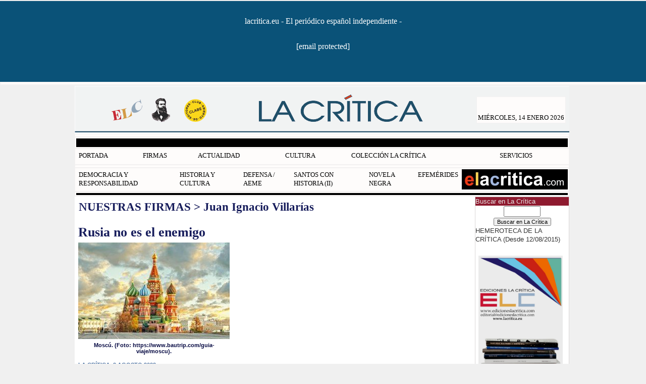

--- FILE ---
content_type: text/html; charset=UTF-8
request_url: https://lacritica.eu/juan-ignacio-villarias
body_size: 10408
content:
<!DOCTYPE html>
<html lang="es"><head>
<meta http-equiv="Content-Type" content="text/html; charset=UTF-8" />
<meta name="robots" content="INDEX,FOLLOW,ALL" />
<title>Juan Ignacio Villar&#237;as | LA CRÍTICA</title>
<meta name="description" content="Juan Ignacio Villar&#237;as" />
<base href="https://lacritica.eu/"/>
<meta name="keywords" content="Juan Ignacio Villar&#237;as" />
<link href="https://lacritica.eu/juan-ignacio-villarias" rel="canonical" />
<meta property="og:site_name" content="LA CRÍTICA">
<meta property="og:title" content="Juan Ignacio Villar&#237;as | LA CRÍTICA">
<meta property="og:url" content="https://lacritica.eu/juan-ignacio-villarias">
<meta property="og:type" content="website">
<meta property="og:description" content="Juan Ignacio Villar&#237;as">
<link href="https://lacritica.eu/juan-ignacio-villarias/?p=2" rel="next" />
<link href="https://lacritica.eu/movil/seccion/103/juan-ignacio-villarias/" rel="alternate" />

<meta name="company" content="LA CRÍTICA" />
<script type="application/ld+json">
{
"@context": "https://schema.org",
"@type": "WebSite",
"name": "LA CRÍTICA",
"url": "https:\/\/lacritica.eu\/"
}
</script>
<script type="application/ld+json">
{
"@context": "https://schema.org",
"@type": "Organization",
"name": "LA CRÍTICA",
"url": "https:\/\/lacritica.eu\/",
"logo": "https:\/\/lacritica.eu\/imagenes\/logo-movil.png"
}
</script>
<style>
.forzar-posicion-imagen img{
object-fit: cover;
width: 468px;
height: 275px;
}
</style><meta http-equiv="refresh" content="300" /><!-- Global site tag (gtag.js) - Google Analytics -->
<script async src="https://www.googletagmanager.com/gtag/js?id=UA-80732841-1"></script>
<script>
  window.dataLayer = window.dataLayer || [];
  function gtag(){dataLayer.push(arguments);}
  gtag('js', new Date());

  gtag('config', 'UA-97098005-1');
</script>


<script async='async' src='https://www.googletagservices.com/tag/js/gpt.js'></script>
<script>
  var googletag = googletag || {};
  googletag.cmd = googletag.cmd || [];
</script>

<script>
  googletag.cmd.push(function() {
    googletag.defineSlot('/36855242/Cibeles_lacriticadeleon.com_Mega', [[980, 90], [980, 250], [970, 90], [970, 250], [728, 90], [728, 250]], 'div-gpt-ad-1502113555070-0').addService(googletag.pubads());
    googletag.defineSlot('/36855242/Cibeles_lacriticadeleon.com_Roba', [[980, 90], [980, 250], [970, 90], [970, 250], [728, 90], [728, 250]], 'div-gpt-ad-1502113555070-1').addService(googletag.pubads());
    googletag.defineSlot('/36855242/Cibeles_lacriticadeleon.com_skin', [1, 1], 'div-gpt-ad-1502113555070-2').addService(googletag.pubads());
    googletag.enableServices();
  });
</script>
<link rel="preload" as="style" href="https://lacritica.eu/editmaker_seccion.css" type="text/css" onload="this.onload=null;this.rel='stylesheet'"/>
<noscript><link href="https://lacritica.eu/editmaker_seccion.css" rel="stylesheet" type="text/css" ></noscript><script type="text/javascript" src="https://lacritica.eu/editmaker_seccion.js" ></script>



<script type="text/javascript">
	;(function( w ){
	"use strict";
	if( !w.loadCSS ){
	w.loadCSS = function(){};
	}
	var rp = loadCSS.relpreload = {};
	rp.support = (function(){
	var ret;
	try {
	ret = w.document.createElement( "link" ).relList.supports( "preload" );
	} catch (e) {
	ret = false;
	}
	return function(){
	return ret;
	};
	})();
	rp.bindMediaToggle = function( link ){
	var finalMedia = link.media || "all";
	function enableStylesheet(){
	if( link.addEventListener ){
	link.removeEventListener( "load", enableStylesheet );
	} else if( link.attachEvent ){
	link.detachEvent( "onload", enableStylesheet );
	}
	link.setAttribute( "onload", null );
	link.media = finalMedia;
	}
	if( link.addEventListener ){
	link.addEventListener( "load", enableStylesheet );
	} else if( link.attachEvent ){
	link.attachEvent( "onload", enableStylesheet );
	}
	setTimeout(function(){
	link.rel = "stylesheet";
	link.media = "only x";
	});
	setTimeout( enableStylesheet, 3000 );
	};
	rp.poly = function(){
	if( rp.support() ){
	return;
	}
	var links = w.document.getElementsByTagName( "link" );
	for( var i = 0; i < links.length; i++ ){
	var link = links[ i ];
	if( link.rel === "preload" && link.getAttribute( "as" ) === "style" && !link.getAttribute( "data-loadcss" ) ){
	link.setAttribute( "data-loadcss", true );
	rp.bindMediaToggle( link );
	}
	}
	};
	if( !rp.support() ){
	rp.poly();
	var run = w.setInterval( rp.poly, 500 );
	if( w.addEventListener ){
	w.addEventListener( "load", function(){
	rp.poly();
	w.clearInterval( run );
	} );
	} else if( w.attachEvent ){
	w.attachEvent( "onload", function(){
	rp.poly();
	w.clearInterval( run );
	} );
	}
	}
	if( typeof exports !== "undefined" ){
	exports.loadCSS = loadCSS;
	}
	else {
	w.loadCSS = loadCSS;
	}
	}( typeof global !== "undefined" ? global : this ) );
	</script>

<script type="text/javascript">
var idseccion = '103';
jQuery(function ($) {
$(document).ready(function(){
$("#slider_principal").responsiveSlides({
manualControls: "#slider_principal-pager",
auto: true,
pager: false,
nav: true,
pause: true,
speed: 500,
timeout: 5000,
namespace: "callbacks",
before: function () {
$(".events").append("<li>before event fired.</li>");
},
after: function () {
$(".events").append("<li>after event fired.</li>");
}
});
$("#slider_comun").responsiveSlides({
manualControls: "#slider_principal-pager",
auto: true,
pager: false,
nav: true,
pause: true,
speed: 500,
timeout: 5000,
namespace: "callbacks",
before: function () {
$(".events").append("<li>before event fired.</li>");
},
after: function () {
$(".events").append("<li>after event fired.</li>");
}
});
$("#slider_terceracolumna").responsiveSlides({
manualControls: "#slider_principal-pager",
auto: true,
pager: false,
nav: true,
pause: true,
speed: 500,
timeout: 5000,
namespace: "callbacks",
before: function () {
$(".events").append("<li>before event fired.</li>");
},
after: function () {
$(".events").append("<li>after event fired.</li>");
}
});
});
});

</script>
<!-- Publicidad 3 - elementos en head -->
<style type="text/css">

#TC {
padding-right:0;
}

#NC {
padding-right: 10px;
}

#MD {
padding-left:10px;}

#TCC {
text-align:center;
display:none;
}

/* noticias */
.n2 .seccion {
}

.n3 {
width:465px;
}

.n3 .seccion {
background-image:url(../imagenes/sec_comun.gif);
padding:5px 0px 25px 25px;
text-transform:lowercase;
}

.n4 {
padding-bottom:10px;
}

.n4 .seccion {
text-transform:lowercase;
padding: 10px 0;
}

.n4 img {
padding: 0 10px 10px 0;
}

.n5 {
border-bottom: 1px solid #446C9E;
padding: 5px 0;
}

.n5 .seccion {
text-transform:lowercase;
text-align:center;
}

.n6 .seccion {
background-image:url(../imagenes/sec_comun_destacada.gif);
padding:5px 0px 25px 25px;
text-transform:lowercase;
}

.n7 .seccion {
background-image:url(../imagenes/sec_comun_destacada.gif);
padding:5px 0px 25px 25px;
text-transform:lowercase;
}


/* menus */
/* opinion */
.est_27 .listado-noticias img {
width:30px;
margin: 0 5px 6px 0;
}

.est_27 .listado-noticias div {
min-height:0;
}

.est_28 .listado-noticias a {
font-family:Georgia, "Times New Roman", Times, serif;
font-style:italic;
font-weight:100;
font-size:15px;
padding-bottom:5px;
}

.est_30 {
    background-color: #C2D6EF;
}

.menu .h {
width:240px;
height:auto;
}

.listado-noticias img{
width:240px;
height:auto;}

/* modulo cultura*/
.est_55 .menu .h {
width:300px;
}

.menu .col-5 > div {
width:310px;
height: 300px;
}

.est_55 .listado-noticias img {
width:300px;
}

.otrasnoticias {
display:none;
}

.est_80 .listado-noticias div.ultima-linea {
border-right:1px dashed;
}

.est_80 tr {
height:300px;
}

.est_80 .listado-noticias img {
width:310px;
}

.est_104 {
border-bottom: 1px dashed #adadad;
}

.est_104 .listado-noticias img {
width: 167px;
}

.est_104 .listado-noticias a {
padding: 10px 0px 5px 0px;
font-family: Georgia, "Times New Roman", Times, serif;
font-weight: lighter;
}




</style>



















<!-- Fin Publicidad 3 - elementos en head -->

</head>
<body>

<div class="centerdiv">
<div id="MES">
<!-- menu 3 -->
<table id="id_menu_3" data-id="3" class='menu horizontal editMenuEdit hor_26 est_26'><tr>
<td class="tit_26 est_26">lacritica.eu - El periódico español independiente - <a href="/cdn-cgi/l/email-protection" class="__cf_email__" data-cfemail="5633323f2239243f373a1633323f353f393833253a3735243f223f35377835393b">[email&#160;protected]</a></td>
</tr>
</table>
<!-- fin menu -->

<!-- menu 147 -->
<table id="id_menu_147" data-id="147" class='menu horizontal editMenuEdit hor_1 est_1'><tr>
<td class="tit_113 est_113"></td>
</tr></table><table class="menu hor_113 est_113"><tr>
</tr>
</table>
<!-- fin menu -->
</div>
<table>
<tbody>
<tr>
<td class="editmaker">
<div id="MSC"></div>
<div id="C">
<!-- CABECERA -->
<table class="cabecera" style="height:95px;background:url(https://lacritica.eu/imagenes/cabeceraoctubre2024buena.jpg);background-repeat:no-repeat;"><tr><td class="izq" onclick="window.location='https://lacritica.eu/'"><img id="img_cabecera" src="https://lacritica.eu/imagenes/cabeceraoctubre2024buena.jpg" alt="lacritica.eu" /></td><td align="right">
<!-- menu 144 -->
<table id="id_menu_144" data-id="144" class='menu en_cabecera horizontal editMenuEdit hor_1 est_1'><tr>
<td class="con_publi menu__122 id_publi_42"  ></div>
<div id="fecha" style="float:left; padding: 30px 0 0px 0px; ">
<script data-cfasync="false" src="/cdn-cgi/scripts/5c5dd728/cloudflare-static/email-decode.min.js"></script><script>
var meses = new Array ("ENERO","FEBRERO","MARZO","ABRIL","MAYO","JUNIO","JULIO","AGOSTO","SEPTIEMBRE","OCTUBRE","NOVIEMBRE","DICIEMBRE");
var diasSemana = new Array("DOMINGO","LUNES","MARTES","MIÉRCOLES","JUEVES","VIERNES","SÁBADO");
var f=new Date();
document.write(diasSemana[f.getDay()] + ", " + f.getDate() + " " + meses[f.getMonth()] + " " + f.getFullYear());
</script>
</div></td>
</tr>
</table>
<!-- fin menu -->

<!-- menu 150 -->

<!-- fin menu -->
</td></tr></table>
<!-- FIN DE CABECERA -->
</div>
<div id="MBC">
<!-- menu 148 -->
<table id="id_menu_148" data-id="148" class='menu horizontal editMenuEdit hor_1 est_1'><tr>
<td><marquee scrolldelay="100" class="otros" style="text-align:center;" loop="20"></marquee></td>
</tr>
</table>
<!-- fin menu -->

<!-- menu 149 -->
<table id="id_menu_149" data-id="149" class='menu horizontal editMenuEdit hor_1 est_1'><tr>
<td class="titulo con_img"><img src="https://lacritica.eu/imagenes/efemerides-2011X2.jpg" title="" /></td>
</tr>
</table>
<!-- fin menu -->

<!-- menu 1 -->
<table id="id_menu_1" data-id="1" class='menu horizontal editMenuEdit hor_1 est_1'><tr>
<td><a href="https://lacritica.eu/index.asp" target="_self" title="PORTADA" >PORTADA</a></td>
<td><a href="https://lacritica.eu/firmas" target="_self" title="FIRMAS" >FIRMAS</a>
<!-- menu 47 -->
<table id="id_menu_47" data-id="47" class='hijo Hvertical editMenuEdit ver_1 est_1'>
<tr><td><a href="https://lacritica.eu/firmantes/" target="_self" title="TODOS LOS FIRMANTES" >TODOS LOS FIRMANTES</a></td></tr>
<tr><td class="est_1 ind_1"><a href="https://lacritica.eu/joaquin-abad" target="_self" title="ABAD, JOAQUÍN" >ABAD, JOAQUÍN</a></td></tr>
<tr><td class="est_1 ind_1"><a href="https://lacritica.eu/fernando-alvarez-balbuena" target="_self" title="ÁLVAREZ BALBUENA, FERNANDO" >ÁLVAREZ BALBUENA, FERNANDO</a></td></tr>
<tr><td class="est_1 ind_1"><a href="https://lacritica.eu/francisco-anson-oliart" target="_self" title="ANSON OLIART, FRANCISCO" >ANSON OLIART, FRANCISCO</a></td></tr>
<tr><td class="est_1 ind_1"><a href="https://lacritica.eu/jesus-argumosa-pila" target="_self" title="ARGUMOSA PILA, JESÚS" >ARGUMOSA PILA, JESÚS</a></td></tr>
<tr><td class="est_1 ind_1"><a href="https://lacritica.eu/eladio-baldovin" target="_self" title="BALDOVÍN RUIZ, ELADIO" >BALDOVÍN RUIZ, ELADIO</a></td></tr>
<tr><td class="est_1 ind_1"><a href="https://lacritica.eu/anne-brown" target="_self" title="BROWN, ANN M." >BROWN, ANN M.</a></td></tr>
<tr><td class="est_1 ind_1"><a href="https://lacritica.eu/felix-ballesteros" target="_self" title="BALLESTEROS RIVAS, FELIX" >BALLESTEROS RIVAS, FELIX</a></td></tr>
<tr><td class="est_1 ind_1"><a href="https://lacritica.eu/lenny-flames" target="_self" title="FLAMES, LENNY" >FLAMES, LENNY</a></td></tr>
<tr><td class="est_1 ind_1"><a href="https://lacritica.eu/carlos-caneque" target="_self" title="CAÑEQUE, CARLOS" >CAÑEQUE, CARLOS</a></td></tr>
<tr><td class="est_1 ind_1"><a href="https://lacritica.eu/luis-feliu-ortega" target="_self" title="FELIÚ ORTEGA, LUIS" >FELIÚ ORTEGA, LUIS</a></td></tr>
<tr><td class="est_1 ind_1"><a href="https://lacritica.eu/aurelio-fernandez-diz" target="_self" title="FERNÁNDEZ DIZ, AURELIO" >FERNÁNDEZ DIZ, AURELIO</a></td></tr>
<tr><td class="est_1 ind_1"><a href="https://lacritica.eu/fidel-garcia-martinez" target="_self" title="GARCÍA MARTÍNEZ, FIDEL">GARCÍA MARTÍNEZ, FIDEL</a></td></tr>
<tr><td class="est_1 ind_1"><a href="https://lacritica.eu/pedro-gonzalez-cuevas" target="_self" title="GONZÁLEZ CUEVAS, PEDRO C." >GONZÁLEZ CUEVAS, PEDRO C.</a></td></tr>
<tr><td class="est_1 ind_1"><a href="https://lacritica.eu/martinez-de-haro" target="_self" title="MARTÍNEZ DE HARO, J. M." >MARTÍNEZ DE HARO, J. M.</a></td></tr>
<tr><td class="est_1 ind_1"><a href="https://lacritica.eu/martinez-oria" target="_self" title="MARTÍNEZ ORIA, ANDRÉS" >MARTÍNEZ ORIA, ANDRÉS</a></td></tr>
<tr><td class="est_1 ind_1"><a href="https://lacritica.eu/martinez-valdueza" target="_self" title="MARTÍNEZ VALDUEZA, JUAN MANUEL" >MARTÍNEZ VALDUEZA, JUAN MANUEL</a></td></tr>
<tr><td class="est_1 ind_1"><a href="https://lacritica.eu/enrique-montanchez" target="_self" title="MONTÁNCHEZ, ENRIQUE">MONTÁNCHEZ, ENRIQUE</a></td></tr>
<tr><td class="est_1 ind_1"><a href="https://lacritica.eu/francisco-perez-muinelo" target="_self" title="PÉREZ MUINELO, FRANCISCO">PÉREZ MUINELO, FRANCISCO</a></td></tr>
<tr><td class="est_1 ind_1"><a href="https://lacritica.eu/manuel-pastor" target="_self" title="PASTOR MARTÍNEZ, MANUEL" >PASTOR MARTÍNEZ, MANUEL</a></td></tr>
<tr><td class="est_1 ind_1"><a href="https://lacritica.eu/pedro-ramos" target="_self" title="RAMOS. JOSA, PEDRO F." >RAMOS. JOSA, PEDRO F.</a></td></tr>
<tr><td class="est_1 ind_1"><a href="https://lacritica.eu/pilar-riestra" target="_self" title="RIESTRA, PILAR" >RIESTRA, PILAR</a></td></tr>
<tr><td class="est_1 ind_1"><a href="https://lacritica.eu/tagliavini" target="_self" title="TAGLIAVINI, ALEJANDRO A.">TAGLIAVINI, ALEJANDRO A.</a></td></tr>
<tr><td class="est_1 ind_1"><a href="https://lacritica.eu/pedro-jose-villanueva" target="_self" title="VILLANUEVA, PEDRO JOSÉ" >VILLANUEVA, PEDRO JOSÉ</a></td></tr>
<tr><td class="est_1 ind_1"><a href="https://lacritica.eu/juan-ignacio-villarias" target="_self" title="VILLARÍAS, JUAN IGNACIO" >VILLARÍAS, JUAN IGNACIO</a></td></tr>
<tr><td class="est_1 ind_1"><a href="https://lacritica.eu/firmas-varios" target="_self" title=". . . y muchos más . . ." >. . . y muchos más . . .</a></td></tr>
</table>
<!-- fin menu -->
</td>
<td><a href="#" target="_self" title="ACTUALIDAD" >ACTUALIDAD</a>
<!-- menu 67 -->
<table id="id_menu_67" data-id="67" class='hijo Hvertical editMenuEdit ver_1 est_1'>
<tr><td class="est_1 ind_1"><a href="https://lacritica.eu/actualidad-internacional" target="_self" title="INTERNACIONAL" >INTERNACIONAL</a></td></tr>
<tr><td class="est_1 ind_1"><a href="https://lacritica.eu/actualidad-nacional" target="_self" title="ESPAÑA" >ESPAÑA</a></td></tr>
</table>
<!-- fin menu -->
</td>
<td><a href="#" target="_self" title="CULTURA" >CULTURA</a>
<!-- menu 22 -->
<table id="id_menu_22" data-id="22" class='hijo Hvertical editMenuEdit ver_1 est_1'>
<tr><td class="est_122 ind_122"><a href="https://lacritica.eu/dia-del-libro-2022" target="_self" title="DÍA DEL LIBRO 2022" >DÍA DEL LIBRO 2022</a></td></tr>
<tr><td class="est_122 ind_122"><a href="https://lacritica.eu/libros" target="_self" title="LIBROS | PRESENTACIONES" >LIBROS | PRESENTACIONES</a></td></tr>
<tr><td class="est_122 ind_122"><a href="https://lacritica.eu/artes" target="_self" title="ARTES" >ARTES</a></td></tr>
<tr><td class="est_122 ind_122"><a href="https://lacritica.eu/musica" target="_self" title="MÚSICA" >MÚSICA</a></td></tr>
<tr><td class="est_122 ind_122"><a href="https://lacritica.eu/encuentros-y-veladas-culturales" target="_self" title="Encuentros y veladas culturales" >Encuentros y veladas culturales</a></td></tr>
<tr><td class="est_122 ind_122"><a href="https://lacritica.eu/iv-centenario-de-la-muerte-de-cervantes" target="_self" title="IV Centenario de la muerte de Cervantes" >IV Centenario de la muerte de Cervantes</a></td></tr>
<tr><td class="est_122 ind_122"><a href="https://lacritica.eu/cine-y-tv" target="_self" title="CINE & TV" >CINE & TV</a></td></tr>
<tr><td class="est_122 ind_122"><a href="https://lacritica.eu/la-albolafia" target="_self" title="LA ALBOLAFIA" >LA ALBOLAFIA</a></td></tr>
<tr><td class="est_122 ind_122"><a href="https://lacritica.eu/escritores-de-leon" target="_self" title="Escritores" >Escritores</a></td></tr>
</table>
<!-- fin menu -->
</td>
<td><a href="#" target="_self" title="COLECCIÓN LA CRÍTICA" >COLECCIÓN LA CRÍTICA</a>
<!-- menu 139 -->
<table id="id_menu_139" data-id="139" class='hijo Hvertical editMenuEdit ver_1 est_1'>
<tr><td><a href="https://edicioneslacritica.com/producto/hojas-volanderas" target="_blank" title="6. Hojas volanderas | Lorenzo López Trigal" >6. Hojas volanderas | Lorenzo López Trigal</a></td></tr>
<tr><td><a href="https://edicioneslacritica.com/producto/los-espanoles-y-espana" target="_blank" title="5. Los españoles y España | Gonzalo Parente" >5. Los españoles y España | Gonzalo Parente</a></td></tr>
<tr><td class="est_122 ind_122"><a href="https://edicioneslacritica.com/producto/signos-de-los-tiempos" target="_self" title="4. Signos de los tiempos | Francisco Ansón" >4. Signos de los tiempos | Francisco Ansón</a></td></tr>
<tr><td class="est_122 ind_122"><a href="https://edicioneslacritica.com/producto/cartas-sobre-la-transicion-historia-humanidades-2021" target="_self" title="3. Cartas sobre la Transición | Enrique D. Martínez-Campos" >3. Cartas sobre la Transición | Enrique D. Martínez-Campos</a></td></tr>
<tr><td class="est_122 ind_122"><a href="https://edicioneslacritica.com/producto/cinco-anos-no-son-nada-narrativa-2021" target="_self" title="2. Cinco años no son nada | J. M. Martínez Valdueza" >2. Cinco años no son nada | J. M. Martínez Valdueza</a></td></tr>
<tr><td class="est_122 ind_122"><a href="https://edicioneslacritica.com/producto/santos-con-historia-historia-humanidades-2021" target="_self" title="1. Santos con historia | Pilar Riestra" >1. Santos con historia | Pilar Riestra</a></td></tr>
</table>
<!-- fin menu -->
</td>
<td><a href="#" target="_self" title="SERVICIOS" >SERVICIOS</a>
<!-- menu 79 -->
<table id="id_menu_79" data-id="79" class='hijo Hvertical editMenuEdit ver_1 est_1'>
<tr><td class="est_1 ind_1"><a href="https://www.santopedia.com/" target="_blank" title="SANTOS DEL DÍA" >SANTOS DEL DÍA</a></td></tr>
<tr><td class="est_1 ind_1"><a href="http://www.tvguia.es" target="_self" title="PROGRAMACIÓN TV" >PROGRAMACIÓN TV</a></td></tr>
<tr><td class="est_1 ind_1"><a href="http://www.eltiempo.es" target="_self" title="EL TIEMPO" >EL TIEMPO</a></td></tr>
<tr><td class="est_1 ind_1"><a href="http://www.invertia.com/mercados/bolsa" target="_self" title="LA BOLSA" >LA BOLSA</a></td></tr>
<tr><td class="est_1 ind_1"><a href="https://lacritica.eu/diccionario.asp" target="_self">DICCIONARIO RAE</a></td></tr>
<tr><td class="est_1 ind_1"><a href=http://www.editmaker.com/horoscopo/horoscopo_diario.asp?url=http://lacritica.eu&cab=Cabecera20170909.jpg&alto=154&ancho=980 title=HORÓSCOPO target="_self">HORÓSCOPO</a></td></tr>
<tr><td class="est_1 ind_1"><a href="https://translate.google.es/" target="_self" title="TRADUCTOR DE Google" >TRADUCTOR DE Google</a></td></tr>
</table>
<!-- fin menu -->
</td>
</tr></table><table class="menu hor_1 est_1"><tr>
</tr>
</table>
<!-- fin menu -->

<!-- menu 140 -->
<table id="id_menu_140" data-id="140" class='menu horizontal editMenuEdit hor_1 est_1'><tr>
<td><a href="https://lacritica.eu/democracia-y-responsabilidad" target="_self" title="DEMOCRACIA Y RESPONSABILIDAD" >DEMOCRACIA Y RESPONSABILIDAD</a></td>
<td class="est_1 ind_1"><a href="https://lacritica.eu/historia-y-cultura" target="_self" title="HISTORIA Y CULTURA" >HISTORIA Y CULTURA</a>
<!-- menu 146 -->
<table id="id_menu_146" data-id="146" class='hijo Hvertical editMenuEdit ver_1 est_1'>
<tr><td><a href="https://lacritica.eu/hc-inigo-castellano" target="_self" title="Íñigo Castellano Barón" >Íñigo Castellano Barón</a></td></tr>
<tr><td><a href="https://lacritica.eu/francisco-moreno-del-collado" target="_blank" title="Francisco Moreno del Collado" >Francisco Moreno del Collado</a></td></tr>
<tr><td><a href="https://lacritica.eu/hc-gonzalo-castellano" target="_self" title="Gonzalo Castellano Benlloch" >Gonzalo Castellano Benlloch</a></td></tr>
<tr><td><a href="https://lacritica.eu/hc-hugo-vazquez" target="_self" title="Hugo Vázquez Bravo" >Hugo Vázquez Bravo</a></td></tr>
<tr><td><a href="https://lacritica.eu/rafael-lopez-guzman" target="_self" title="Rafael López Guzmán" >Rafael López Guzmán</a></td></tr>
</table>
<!-- fin menu -->
</td>
<td class="est_1 ind_1"><a href="#" target="_self" title="DEFENSA / AEME" >DEFENSA / AEME</a>
<!-- menu 133 -->
<table id="id_menu_133" data-id="133" class='hijo Hvertical editMenuEdit ver_1 est_1'>
<tr><td><a href="https://lacritica.eu/los-presupuestos-de-defensa" target="_self" title="PRESUPUESTOS DE DEFENSA" >PRESUPUESTOS DE DEFENSA</a></td></tr>
<tr><td><a href="https://lacritica.eu/la-otan" target="_self" title="LA ALIANZA ATLÁNTICA (OTAN)" >LA ALIANZA ATLÁNTICA (OTAN)</a></td></tr>
<tr><td><a href="https://lacritica.eu/cultura-de-defensa" target="_self" title="CULTURA DE DEFENSA" >CULTURA DE DEFENSA</a></td></tr>
<tr><td><a href="https://lacritica.eu/seguridad-y-defensa" target="_self" title="SEGURIDAD Y DEFENSA" >SEGURIDAD Y DEFENSA</a></td></tr>
<tr><td><a href="https://lacritica.eu/operaciones-militares-en-el-exterior" target="_self" title="OPERACIONES EXTERIORES" >OPERACIONES EXTERIORES</a></td></tr>
<tr><td><a href="https://lacritica.eu/fuerzas-armadas-2050" target="_self" title="FUERZAS ARMADAS 2050. PROSPECTIVA" >FUERZAS ARMADAS 2050. PROSPECTIVA</a></td></tr>
<tr><td><a href="https://lacritica.eu/el-salafismo-yihadista" target="_self" title="EL SALAFISMO YIHADISTA" >EL SALAFISMO YIHADISTA</a></td></tr>
<tr><td><a href="https://lacritica.eu/brigada-2035" target="_self" title="BRIGADA 2035" >BRIGADA 2035</a></td></tr>
<tr><td><a href="https://lacritica.eu/500-aniversario-de-magallanes-y-elcano" target="_blank" title="500 ANIVERSARIO DE LA PRIMERA VUELTA AL MUNDO POR MAGALLANES Y ELCANO" >500 ANIVERSARIO DE LA PRIMERA VUELTA AL MUNDO POR MAGALLANES Y ELCANO</a></td></tr>
<tr><td><a href="https://lacritica.eu/ejercito_europeo" target="_self" title="EJÉRCITO EUROPEO" >EJÉRCITO EUROPEO</a></td></tr>
<tr><td><a href="https://lacritica.eu/el-futuro-de-la-otan" target="_self" title="EL FUTURO DE LA OTAN" >EL FUTURO DE LA OTAN</a></td></tr>
<tr><td><a href="https://lacritica.eu/conflicto-usa-iran" target="_self" title="CONFLICTO USA-IRÁN" >CONFLICTO USA-IRÁN</a></td></tr>
<tr><td><a href="https://lacritica.eu/la-crisis-del-coronavirus-y-las-fas" target="_self" title="LA CRISIS DEL CORONAVIRUS Y LAS FAS" >LA CRISIS DEL CORONAVIRUS Y LAS FAS</a></td></tr>
<tr><td><a href="https://lacritica.eu/la-defensa-nacional" target="_self" title="LA DEFENSA NACIONAL" >LA DEFENSA NACIONAL</a></td></tr>
<tr><td><a href="https://lacritica.eu/aeme/21" target="_self" title="AEME/21 LA SEGURIDAD EN EL MEDITERRÁNEO" >AEME/21 LA SEGURIDAD EN EL MEDITERRÁNEO</a></td></tr>
<tr><td><a href="https://lacritica.eu/aeme/21-2" target="_self" title="AEME/21 EL MILITAR ESPAÑOL DEL SIGLO XXI" >AEME/21 EL MILITAR ESPAÑOL DEL SIGLO XXI</a></td></tr>
<tr><td><a href="https://lacritica.eu/sahara-occidental" target="_self" title="LA PRESENCIA ESPAÑOLA EN EL SAHARA OCCIDENTAL" >LA PRESENCIA ESPAÑOLA EN EL SAHARA OCCIDENTAL</a></td></tr>
<tr><td><a href="https://lacritica.eu/concepto-estrategico-de-la-otan" target="_self" title="CONCEPTO ESTRATÉGICO DE LA OTAN" >CONCEPTO ESTRATÉGICO DE LA OTAN</a></td></tr>
<tr><td><a href="https://lacritica.eu/aeme-22-el-articulo-de-la-semana" target="_self" title="AEME/22 - El artículo de la semana" >AEME/22 - El artículo de la semana</a></td></tr>
<tr><td><a href="https://lacritica.eu/la-industria-de-defensa-en-espana" target="_self" title="LA INDUSTRIA DE DEFENSA EN ESPAÑA" >LA INDUSTRIA DE DEFENSA EN ESPAÑA</a></td></tr>
<tr><td><a href="https://lacritica.eu/paa1s23" target="_self" title="PAA1S23" >PAA1S23</a></td></tr>
<tr><td><a href="https://lacritica.eu/quo-vadis-china" target="_self" title="QUO VADIS CHINA" >QUO VADIS CHINA</a></td></tr>
</table>
<!-- fin menu -->
</td>
<td><a href="https://lacritica.eu/santos-con-historia-2" target="_self" title="SANTOS CON HISTORIA (II)" >SANTOS CON HISTORIA (II)</a></td>
<td><a href="#" target="_self" title="NOVELA NEGRA" >NOVELA NEGRA</a>
<!-- menu 151 -->
<table id="id_menu_151" data-id="151" class='hijo Hvertical editMenuEdit ver_1 est_1'>
<tr><td><a href="https://lacritica.eu/criticas-de-francisco-anson" target="_self" title="Críticas de Francisco Ansón" >Críticas de Francisco Ansón</a></td></tr>
<tr><td><a href="https://lacritica.eu/premio-akron" target="_self" title="Premio Akrón de Novela Negra" >Premio Akrón de Novela Negra</a></td></tr>
</table>
<!-- fin menu -->
</td>
<td class="est_1 ind_1"><a href="#" target="_self" title="EFEMÉRIDES" >EFEMÉRIDES</a>
<!-- menu 153 -->
<table id="id_menu_153" data-id="153" class='hijo Hvertical editMenuEdit ver_1 est_1'>
<tr><td><a href="https://lacritica.eu/efemerides-noviembre" target="_self" title="Efemérides mes de Noviembre" >Efemérides mes de Noviembre</a></td></tr>
<tr><td><a href="https://lacritica.eu/efemerides-octubre" target="_self" title="Efemérides mes de Octubre" >Efemérides mes de Octubre</a></td></tr>
<tr><td><a href="https://lacritica.eu/efemerides-septiembre" target="_self" title="Efemérides mes de Septiembre" >Efemérides mes de Septiembre</a></td></tr>
<tr><td><a href="https://lacritica.eu/efemerides-agosto" target="_self" title="Efemérides mes de Agosto" >Efemérides mes de Agosto</a></td></tr>
<tr><td><a href="https://lacritica.eu/efemerides-julio" target="_self" title="Efemérides mes de Julio" >Efemérides mes de Julio</a></td></tr>
<tr><td><a href="https://lacritica.eu/efemerides-junio" target="_self" title="Efemérides mes de Junio" >Efemérides mes de Junio</a></td></tr>
<tr><td><a href="https://lacritica.eu/efemerides-mayo" target="_self" title="Efemérides mes de Mayo" >Efemérides mes de Mayo</a></td></tr>
<tr><td><a href="https://lacritica.eu/efemerides-abril" target="_self" title="Efemérides mes de Abril" >Efemérides mes de Abril</a></td></tr>
</table>
<!-- fin menu -->
</td>
<td class="est_1 ind_1 con_img"><a href="https://www.edicioneslacritica.com" target="_blank" title="  " ><img src="https://lacritica.eu/imagenes/logo-elacritica-40.jpg" alt="  " /></a></td>
</tr>
</table>
<!-- fin menu -->

<!-- menu 152 -->
<table id="id_menu_152" data-id="152" class='menu horizontal editMenuEdit hor_1 est_1'><tr>
<td class="titulo"></td>
</tr>
</table>
<!-- fin menu -->
</div>
<table class="colapsada">
<tbody>
<tr>

<td class="sinpadding"></td>

<td class="SMD"></td>

</tr>
<tr>

<td class="ccentro">
<div id="TCC"><br>&nbsp;&nbsp;&nbsp;&nbsp;14 de enero de 2026</div>
<div id="NP">
<div class="n1">
<div class="seccion">

<h1 class="h1seccion"><span class="seccPadre">NUESTRAS FIRMAS</span><span class="seccPadreSymbol"> > </span>Juan Ignacio Villar&#237;as</h1>

</div>
</div>

<div id="rotador_principal"></div>

</div>
<table class="centro">
<tbody>
<tr>
<td class="sinpadding"></td>

</tr>
<tr>
<td id="NC">

<div id="rotador_comun"></div>
<!-- noticia -->
<div class="n1 fueraNoticia" data-id="3062"><div class='contTit'><h2 class="titulo"><a href="https://lacritica.eu/noticia/3062/juan-ignacio-villarias/rusia-no-es-el-enemigo.html">Rusia no es el enemigo</a></h2></div>
<div class="centerdiv"><table class="foto posF-4 fotoCentrada"><tr><td><div class="fotodiv"><a href="https://lacritica.eu/noticia/3062/juan-ignacio-villarias/rusia-no-es-el-enemigo.html"><span class="superior"></span><img src='https://lacritica.eu/fotos/5/moscu_thumb_300.jpg' width="300" height="191" title="Moscú. (Foto: https://www.bautrip.com/guia-viaje/moscu)." alt="Moscú. (Foto: https://www.bautrip.com/guia-viaje/moscu)." /></a></div></td></tr><tr><td class="pie" style="width:300px;">Moscú. (Foto: https://www.bautrip.com/guia-viaje/moscu).</td></tr></table></div class="centerdiv"><h3 class="antesubtitulo subtit"><span style="font-size: 8pt;"><strong>LA CRÍTICA, 2 AGOSTO 2022</strong></span></h3>
<div class='firmante' id='firmante_15'>Por <span class='nombre_firmante'>Juan Ignacio Villarías</span>
<div><a href='https://lacritica.eu/juan-ignacio-villarias/autor/15/' class='enlace'>Más artículos de este autor</a></div></div><div class="entradilla"><p><em>¿Qué tenemos nosotros contra la lejana Rusia? Nada, vamos a ver, a nosotros no nos amenaza, sino a otros en todo caso. Entonces, ¿por qué nos tenemos que meter en una guerra que ni nos va ni nos viene?</em> (…)</p></div>
<div class="separador"></div>
</div>

<div  class="raya raya_10 " ><div></div></div><!-- noticia -->
<div class="n10 fueraNoticia" data-id="341"><div class='contTit'><h2 class="titulo"><a href="https://lacritica.eu/noticia/341/juan-ignacio-villarias/miguelin-duran-campeon-ciclista.html">Miguelín Durán, campeón ciclista</a></h2></div>
<div class='firmante' id='firmante_15'>Por <span class='nombre_firmante'>Juan Ignacio Villarías</span>
<div><a href='https://lacritica.eu/juan-ignacio-villarias/autor/15/' class='enlace'>Más artículos de este autor</a></div></div><div class="entradilla"><p>Era un tipo retraído más bien y solitario, andaba por las calles del pueblo con la vista baja, como alma en pena.</p>
<p><a href="http://www.todoliteratura.es/noticia.asp?ref=9178&amp;cadena=villarias&amp;como=2">(Villarías en TodoLiteratura.es)</a></p></div>
<div class="separador"></div>
</div>

<div  class="raya raya_10 " ><div></div></div><!-- noticia -->
<div class="n10 fueraNoticia" data-id="320"><div class='contTit'><h2 class="titulo"><a href="https://lacritica.eu/noticia/320/juan-ignacio-villarias/la-promocion-de-la-mujer-y-la-caida-del-imperio-romano.html">La promoción de la mujer y la caída del Imperio Romano</a></h2></div>
<div class="comentarios"><a class="linkToComentarios" href="https://lacritica.eu/noticia/320/juan-ignacio-villarias/la-promocion-de-la-mujer-y-la-caida-del-imperio-romano.html#foros-asociados"><img src='https://lacritica.eu/imagenes/ic_comentar.gif' alt='icono comentarios' width='20' height='18' /> 3 comentarios</a></div>
<div class='firmante' id='firmante_15'>Por <span class='nombre_firmante'>Juan Ignacio Villarías</span>
<div><a href='https://lacritica.eu/juan-ignacio-villarias/autor/15/' class='enlace'>Más artículos de este autor</a></div></div><div class="entradilla"><p>¿Por qué caen los imperios? Pues por los motivos contrarios a los de su levantamiento. Un pueblo austero, laborioso, disciplinado, dispuesto a todo por su patria, y tal, consigue levantar un imperio...</p>
<p><a href="http://www.todoliteratura.es/noticia.asp?ref=9178&amp;cadena=villarias&amp;como=2">(Villarías en TodoLiteratura.es)</a></p></div>
<div class="separador"></div>
</div>

<div  class="raya raya_10 " ><div></div></div><!-- noticia -->
<div class="n10 fueraNoticia" data-id="276"><div class='contTit'><h2 class="titulo"><a href="https://lacritica.eu/noticia/276/juan-ignacio-villarias/pantaleon-y-los-indigenas.html">Pantaleón y los indígenas</a></h2></div>
<div class='firmante' id='firmante_15'>Por <span class='nombre_firmante'>Juan Ignacio Villarías</span>
<div><a href='https://lacritica.eu/juan-ignacio-villarias/autor/15/' class='enlace'>Más artículos de este autor</a></div></div><div class="entradilla">Ante todo habrá que aclarar el significado de indígena, y lo tenemos que aclarar antes que nada porque muchos hablantes y escribientes parece que no lo tienen bien claro.</div>
<div class="separador"></div>
</div>

<div  class="raya raya_10 " ><div></div></div><!-- noticia -->
<div class="n10 fueraNoticia" data-id="256"><div class='contTit'><h2 class="titulo"><a href="https://lacritica.eu/noticia/256/juan-ignacio-villarias/el-cuervo.html">El Cuervo</a></h2></div>
<div class='firmante' id='firmante_15'>Por <span class='nombre_firmante'>Juan Ignacio Villarías</span>
<div><a href='https://lacritica.eu/juan-ignacio-villarias/autor/15/' class='enlace'>Más artículos de este autor</a></div></div><div class="entradilla">El Cuervo, con mayúscula, pues de un nombre propio se trata. Se llamaba Manuel, como todo el mundo, y si hablo en tiempo gramatical pretérito es porque ya dejó de hacer sombra.</div>
<div class="separador"></div>
</div>

<div  class="raya raya_10 " ><div></div></div><!-- noticia -->
<div class="n10 fueraNoticia" data-id="236"><div class='contTit'><h2 class="titulo"><a href="https://lacritica.eu/noticia/236/juan-ignacio-villarias/el-horroroso-crimen-de-astorga.html">El horroroso crimen de Astorga</a></h2></div>
<div class='firmante' id='firmante_15'>Por <span class='nombre_firmante'>Juan Ignacio Villarías</span>
<div><a href='https://lacritica.eu/juan-ignacio-villarias/autor/15/' class='enlace'>Más artículos de este autor</a></div></div><div class="entradilla">Así titularía un ciego romancero, si todavía los hubiera, su número montado en la plaza pública o en la feria del pueblo, sobre un tablero de cuadros dibujados señalando con un puntero.</div>
<div class="separador"></div>
</div>

<div  class="raya raya_10 " ><div></div></div><!-- noticia -->
<div class="n10 fueraNoticia" data-id="171"><div class='contTit'><h2 class="titulo"><a href="https://lacritica.eu/noticia/171/juan-ignacio-villarias/de-vuelta-a-casa.html">De vuelta a casa</a></h2></div>
<div class='firmante' id='firmante_15'>Por <span class='nombre_firmante'>Juan Ignacio Villarías</span>
<div><a href='https://lacritica.eu/juan-ignacio-villarias/autor/15/' class='enlace'>Más artículos de este autor</a></div></div><div class="entradilla">Vuelvo, después de diez años, a mi casa de toda la vida. La sólita plaza del mercado, antes plaza del General Mola, ya no mola ese nombre, por lo visto, en esta época de cambio. Cambia la vida y cambian las costumbres, cambian los nombres de las calles, pero la luna por la noche, vista desde los ventanales, por encima de las cúpulas de la lonja del mercado, sigue siendo la misma.</div>
<div class="separador"></div>
</div>


</td>

</tr>
</tbody>
</table>
<div></div>

</td>

<td id="MD">
<!-- menu 84 -->
<table id="id_menu_84" data-id="84" class='menu vertical editMenuEdit ver_104 est_104'>
<tr><td class="titulo">Buscar en La Crítica</td></tr><tr><td class='con_publi'><script type='text/javascript' src='/busquedas/busquedas.js'></script><form name='peqbus' action='/busquedas/procesabusqueda.asp' method='post' target='_self' class='form1'><input type='text' name='cadena' size='10' class='input1' title='Buscar' /><input type='button' value='Buscar en La Crítica' class='boton1 boton_buscador_simple' /><input type='hidden' name='como' value='2' /><input type='hidden' name='fecha' value='ultimo_ano' /><input type='hidden' name='q_seccion' value='-1' /><input type='hidden' name='orden' value='2' /><input type='hidden' name='mostrar' value='10' /><input type='hidden' name='pagina_actual' value='1' /></form></td></tr>
<tr><td><a href="https://lacritica.eu/hemeroteca/" target="_self">HEMEROTECA DE LA CRÍTICA (Desde 12/08/2015)</a></td></tr>
<tr><td class='listado-noticias v'><div><a href="https://lacritica.eu/noticia/3849/libros/ediciones-la-critica.html"><img src="https://lacritica.eu/fotos/5/roller-elc-r.jpg" alt="" /></a>
				<h2><a href="https://lacritica.eu/noticia/3849/libros/ediciones-la-critica.html">Ediciones La Crítica</a></h2></td></tr>
</table>
<!-- fin menu -->
</td>

</tr>
</tbody>
</table>
<div>
<!-- menu 27 -->
<table id="id_menu_27" data-id="27" class='menu horizontal editMenuEdit hor_121 est_121'><tr>
<td><a href="https://lacritica.eu/quienes-somos" target="_self" title="&#191;Qui&#233;nes Somos?">&#191;Qui&#233;nes Somos?</a></td>
<td><a href="https://lacritica.eu/publicidad" target="_self" title="Contratar publicidad">Contratar publicidad</a></td>
</tr>
</table>
<!-- fin menu -->
</div>
<div id="FE">
<span class="fin_noticias_ed"></span>
<script type="text/javascript">
var menu = document.getElementsByClassName("menu");
[].forEach.call(menu, function (elmenu) {
var els = elmenu.getElementsByTagName("a");
for (var i = 0, l = els.length; i < l; i++) {
var el = els[i];
if (el.href === 'http://'+window.location.host+window.location.pathname || el.href === 'https://'+window.location.host+window.location.pathname) {
el.className += " activo";
}
}
});
</script>
<script type="text/javascript">
//updateVisita
(function () {
var xhttp = new XMLHttpRequest();
if(typeof idnoti !== 'undefined'){
var entidad = 'noticia';
var entidad_id = idnoti;
}else if(typeof idseccion !== 'undefined'){
var entidad = 'seccion';
var entidad_id = idseccion;
}else{
var entidad = '';
var entidad_id = '';
}
xhttp.open("POST", "/mvc/ajax/updateVisita", true);
xhttp.setRequestHeader("Content-type", "application/x-www-form-urlencoded");
xhttp.send("entidad="+entidad+"&entidad_id="+entidad_id);
})();
</script>
<!-- FIN -->
<div class="fin">
<div class="textosFindePagina">
<a href="https://lacritica.eu/" class="enlace"></a> |
<a href="https://lacritica.eu/hemeroteca/" class="enlace" rel="nofollow">Hemeroteca</a> |
<a href="https://lacritica.eu/tags/listado" class="enlace">Índice temático</a> |
<a href="https://lacritica.eu/sitemaps/sitemap_news.xml" class="enlace">Sitemap News</a> |
<a href="https://lacritica.eu/buscar/" class="enlace" rel="nofollow">Búsquedas</a> |

<a href="https://lacritica.eu/rss/" class="enlace">[ RSS - XML ]</a> |
<a href="https://lacritica.eu/politica-de-cookies.asp" class="enlace" rel="nofollow">Política de privacidad y cookies</a> |
<a href="https://lacritica.eu/condiciones_uso.asp" class="enlace" rel="nofollow">Aviso Legal</a>
<br />
<a class="enlace" href="https://lacritica.eu/contacto/">Contacto</a>
</div>
<div class="logos"><a href="" target="_blank" title="Logo La Crítica" class="enlace"><img loading="lazy" src="https://lacritica.eu/imagenes/logo_cliente_oct17.jpg" alt="Logo La Crítica" /></a></div><!-- FIN DE FIN -->
</div>
</div>
</td>
<td id="MED">
<!-- menu 130 -->

<!-- fin menu -->
</td>
</tr>
</tbody>
</table>
</div>
<!-- Publicidad 61 - Interstitial -->
<div width="10" style="text-align:center;"><script type="application/javascript" src="//ced.sascdn.com/tag/3001/smart.js" async></script>
<div id="sas_62971"></div>
<script type="application/javascript">
    var sas = sas || {};
    sas.cmd = sas.cmd || [];
    sas.cmd.push(
        function () {
            sas.call(
                { siteId: 243000, pageId: 949916, formatId: 62971, tagId: "sas_62971" },
                { networkId: 3001, domain: "//www8.smartadserver.com" /*, onNoad: function() {} */ }
            );
        }
    );
</script></div>
<!-- Fin Publicidad 61 - Interstitial -->

<div class="tiempo-tomado">0,15625</div>
<script defer src="https://static.cloudflareinsights.com/beacon.min.js/vcd15cbe7772f49c399c6a5babf22c1241717689176015" integrity="sha512-ZpsOmlRQV6y907TI0dKBHq9Md29nnaEIPlkf84rnaERnq6zvWvPUqr2ft8M1aS28oN72PdrCzSjY4U6VaAw1EQ==" data-cf-beacon='{"version":"2024.11.0","token":"d4a4cbd5efb7458c9d138239da30d2e3","r":1,"server_timing":{"name":{"cfCacheStatus":true,"cfEdge":true,"cfExtPri":true,"cfL4":true,"cfOrigin":true,"cfSpeedBrain":true},"location_startswith":null}}' crossorigin="anonymous"></script>
</body>
</html>
